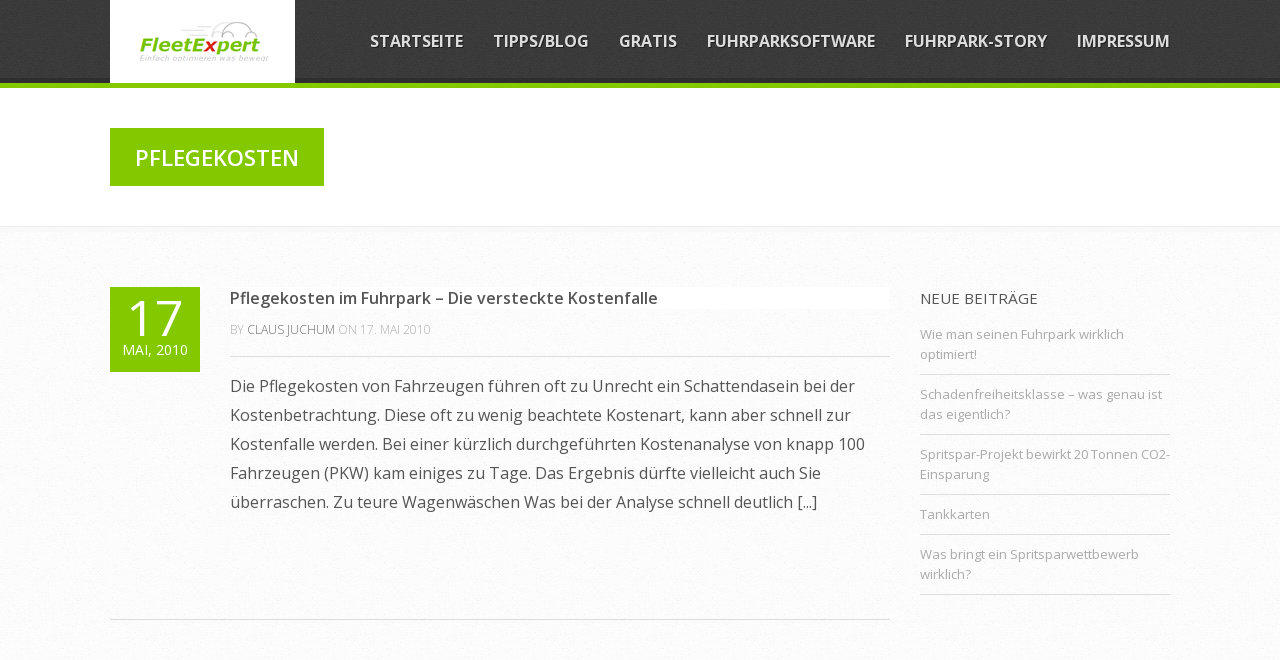

--- FILE ---
content_type: text/html; charset=UTF-8
request_url: http://www.fuhrparktreff.de/tag/pflegekosten/
body_size: 6901
content:
<!DOCTYPE html>
<html dir="ltr" lang="de">
<head>
<meta charset="UTF-8" />

<!-- Diese Seite wurde optimiert mit wpSEO (https://www.wpseo.org). -->
<title>Pflegekosten » Fuhrparktreff.de</title>
<meta name="description" content="Pflegekosten im Fuhrpark - Die versteckte Kostenfalle." />
<meta name="robots" content="noindex, follow" />
<link rel="canonical" href="http://www.fuhrparktreff.de/tag/pflegekosten/" />

<meta name="viewport" content="width=device-width, initial-scale=1" />
<script src="//cdnjs.cloudflare.com/ajax/libs/webfont/1.6.28/webfontloader.js"></script>
<link href="http://www.fuhrparktreff.de/wp-content/thesis/skins/grind-t2/css.css?v=1517946545" rel="stylesheet" />



<link href="http://www.fuhrparktreff.de/feed/" rel="alternate" type="application/rss+xml" title="Fuhrparktreff.de feed" />
<link href="http://www.fuhrparktreff.de/xmlrpc.php" rel="pingback" />
<script>
WebFont.load({
	google: { families: ['Open Sans:300,400,400italic,600,700'] },
	timeout: 2000
});
</script>
<link href="http://www.fuhrparktreff.de/wp-content/uploads/2018/02/Car_Black.png" rel="shortcut icon" />
<link rel='dns-prefetch' href='//www.fuhrparktreff.de' />
<link rel="alternate" type="application/rss+xml" title="Fuhrparktreff.de &raquo; Schlagwort-Feed zu Pflegekosten" href="http://www.fuhrparktreff.de/tag/pflegekosten/feed/" />
<script type="text/javascript">
/* <![CDATA[ */
window._wpemojiSettings = {"baseUrl":"https:\/\/s.w.org\/images\/core\/emoji\/15.0.3\/72x72\/","ext":".png","svgUrl":"https:\/\/s.w.org\/images\/core\/emoji\/15.0.3\/svg\/","svgExt":".svg","source":{"concatemoji":"http:\/\/www.fuhrparktreff.de\/wp-includes\/js\/wp-emoji-release.min.js?ver=6.6.4"}};
/*! This file is auto-generated */
!function(i,n){var o,s,e;function c(e){try{var t={supportTests:e,timestamp:(new Date).valueOf()};sessionStorage.setItem(o,JSON.stringify(t))}catch(e){}}function p(e,t,n){e.clearRect(0,0,e.canvas.width,e.canvas.height),e.fillText(t,0,0);var t=new Uint32Array(e.getImageData(0,0,e.canvas.width,e.canvas.height).data),r=(e.clearRect(0,0,e.canvas.width,e.canvas.height),e.fillText(n,0,0),new Uint32Array(e.getImageData(0,0,e.canvas.width,e.canvas.height).data));return t.every(function(e,t){return e===r[t]})}function u(e,t,n){switch(t){case"flag":return n(e,"\ud83c\udff3\ufe0f\u200d\u26a7\ufe0f","\ud83c\udff3\ufe0f\u200b\u26a7\ufe0f")?!1:!n(e,"\ud83c\uddfa\ud83c\uddf3","\ud83c\uddfa\u200b\ud83c\uddf3")&&!n(e,"\ud83c\udff4\udb40\udc67\udb40\udc62\udb40\udc65\udb40\udc6e\udb40\udc67\udb40\udc7f","\ud83c\udff4\u200b\udb40\udc67\u200b\udb40\udc62\u200b\udb40\udc65\u200b\udb40\udc6e\u200b\udb40\udc67\u200b\udb40\udc7f");case"emoji":return!n(e,"\ud83d\udc26\u200d\u2b1b","\ud83d\udc26\u200b\u2b1b")}return!1}function f(e,t,n){var r="undefined"!=typeof WorkerGlobalScope&&self instanceof WorkerGlobalScope?new OffscreenCanvas(300,150):i.createElement("canvas"),a=r.getContext("2d",{willReadFrequently:!0}),o=(a.textBaseline="top",a.font="600 32px Arial",{});return e.forEach(function(e){o[e]=t(a,e,n)}),o}function t(e){var t=i.createElement("script");t.src=e,t.defer=!0,i.head.appendChild(t)}"undefined"!=typeof Promise&&(o="wpEmojiSettingsSupports",s=["flag","emoji"],n.supports={everything:!0,everythingExceptFlag:!0},e=new Promise(function(e){i.addEventListener("DOMContentLoaded",e,{once:!0})}),new Promise(function(t){var n=function(){try{var e=JSON.parse(sessionStorage.getItem(o));if("object"==typeof e&&"number"==typeof e.timestamp&&(new Date).valueOf()<e.timestamp+604800&&"object"==typeof e.supportTests)return e.supportTests}catch(e){}return null}();if(!n){if("undefined"!=typeof Worker&&"undefined"!=typeof OffscreenCanvas&&"undefined"!=typeof URL&&URL.createObjectURL&&"undefined"!=typeof Blob)try{var e="postMessage("+f.toString()+"("+[JSON.stringify(s),u.toString(),p.toString()].join(",")+"));",r=new Blob([e],{type:"text/javascript"}),a=new Worker(URL.createObjectURL(r),{name:"wpTestEmojiSupports"});return void(a.onmessage=function(e){c(n=e.data),a.terminate(),t(n)})}catch(e){}c(n=f(s,u,p))}t(n)}).then(function(e){for(var t in e)n.supports[t]=e[t],n.supports.everything=n.supports.everything&&n.supports[t],"flag"!==t&&(n.supports.everythingExceptFlag=n.supports.everythingExceptFlag&&n.supports[t]);n.supports.everythingExceptFlag=n.supports.everythingExceptFlag&&!n.supports.flag,n.DOMReady=!1,n.readyCallback=function(){n.DOMReady=!0}}).then(function(){return e}).then(function(){var e;n.supports.everything||(n.readyCallback(),(e=n.source||{}).concatemoji?t(e.concatemoji):e.wpemoji&&e.twemoji&&(t(e.twemoji),t(e.wpemoji)))}))}((window,document),window._wpemojiSettings);
/* ]]> */
</script>
<style id='wp-emoji-styles-inline-css' type='text/css'>

	img.wp-smiley, img.emoji {
		display: inline !important;
		border: none !important;
		box-shadow: none !important;
		height: 1em !important;
		width: 1em !important;
		margin: 0 0.07em !important;
		vertical-align: -0.1em !important;
		background: none !important;
		padding: 0 !important;
	}
</style>
<link rel='stylesheet' id='wp-block-library-css' href='http://www.fuhrparktreff.de/wp-includes/css/dist/block-library/style.min.css?ver=6.6.4' type='text/css' media='all' />
<style id='global-styles-inline-css' type='text/css'>
:root{--wp--preset--aspect-ratio--square: 1;--wp--preset--aspect-ratio--4-3: 4/3;--wp--preset--aspect-ratio--3-4: 3/4;--wp--preset--aspect-ratio--3-2: 3/2;--wp--preset--aspect-ratio--2-3: 2/3;--wp--preset--aspect-ratio--16-9: 16/9;--wp--preset--aspect-ratio--9-16: 9/16;--wp--preset--color--black: #000000;--wp--preset--color--cyan-bluish-gray: #abb8c3;--wp--preset--color--white: #ffffff;--wp--preset--color--pale-pink: #f78da7;--wp--preset--color--vivid-red: #cf2e2e;--wp--preset--color--luminous-vivid-orange: #ff6900;--wp--preset--color--luminous-vivid-amber: #fcb900;--wp--preset--color--light-green-cyan: #7bdcb5;--wp--preset--color--vivid-green-cyan: #00d084;--wp--preset--color--pale-cyan-blue: #8ed1fc;--wp--preset--color--vivid-cyan-blue: #0693e3;--wp--preset--color--vivid-purple: #9b51e0;--wp--preset--gradient--vivid-cyan-blue-to-vivid-purple: linear-gradient(135deg,rgba(6,147,227,1) 0%,rgb(155,81,224) 100%);--wp--preset--gradient--light-green-cyan-to-vivid-green-cyan: linear-gradient(135deg,rgb(122,220,180) 0%,rgb(0,208,130) 100%);--wp--preset--gradient--luminous-vivid-amber-to-luminous-vivid-orange: linear-gradient(135deg,rgba(252,185,0,1) 0%,rgba(255,105,0,1) 100%);--wp--preset--gradient--luminous-vivid-orange-to-vivid-red: linear-gradient(135deg,rgba(255,105,0,1) 0%,rgb(207,46,46) 100%);--wp--preset--gradient--very-light-gray-to-cyan-bluish-gray: linear-gradient(135deg,rgb(238,238,238) 0%,rgb(169,184,195) 100%);--wp--preset--gradient--cool-to-warm-spectrum: linear-gradient(135deg,rgb(74,234,220) 0%,rgb(151,120,209) 20%,rgb(207,42,186) 40%,rgb(238,44,130) 60%,rgb(251,105,98) 80%,rgb(254,248,76) 100%);--wp--preset--gradient--blush-light-purple: linear-gradient(135deg,rgb(255,206,236) 0%,rgb(152,150,240) 100%);--wp--preset--gradient--blush-bordeaux: linear-gradient(135deg,rgb(254,205,165) 0%,rgb(254,45,45) 50%,rgb(107,0,62) 100%);--wp--preset--gradient--luminous-dusk: linear-gradient(135deg,rgb(255,203,112) 0%,rgb(199,81,192) 50%,rgb(65,88,208) 100%);--wp--preset--gradient--pale-ocean: linear-gradient(135deg,rgb(255,245,203) 0%,rgb(182,227,212) 50%,rgb(51,167,181) 100%);--wp--preset--gradient--electric-grass: linear-gradient(135deg,rgb(202,248,128) 0%,rgb(113,206,126) 100%);--wp--preset--gradient--midnight: linear-gradient(135deg,rgb(2,3,129) 0%,rgb(40,116,252) 100%);--wp--preset--font-size--small: 13px;--wp--preset--font-size--medium: 20px;--wp--preset--font-size--large: 36px;--wp--preset--font-size--x-large: 42px;--wp--preset--spacing--20: 0.44rem;--wp--preset--spacing--30: 0.67rem;--wp--preset--spacing--40: 1rem;--wp--preset--spacing--50: 1.5rem;--wp--preset--spacing--60: 2.25rem;--wp--preset--spacing--70: 3.38rem;--wp--preset--spacing--80: 5.06rem;--wp--preset--shadow--natural: 6px 6px 9px rgba(0, 0, 0, 0.2);--wp--preset--shadow--deep: 12px 12px 50px rgba(0, 0, 0, 0.4);--wp--preset--shadow--sharp: 6px 6px 0px rgba(0, 0, 0, 0.2);--wp--preset--shadow--outlined: 6px 6px 0px -3px rgba(255, 255, 255, 1), 6px 6px rgba(0, 0, 0, 1);--wp--preset--shadow--crisp: 6px 6px 0px rgba(0, 0, 0, 1);}:where(.is-layout-flex){gap: 0.5em;}:where(.is-layout-grid){gap: 0.5em;}body .is-layout-flex{display: flex;}.is-layout-flex{flex-wrap: wrap;align-items: center;}.is-layout-flex > :is(*, div){margin: 0;}body .is-layout-grid{display: grid;}.is-layout-grid > :is(*, div){margin: 0;}:where(.wp-block-columns.is-layout-flex){gap: 2em;}:where(.wp-block-columns.is-layout-grid){gap: 2em;}:where(.wp-block-post-template.is-layout-flex){gap: 1.25em;}:where(.wp-block-post-template.is-layout-grid){gap: 1.25em;}.has-black-color{color: var(--wp--preset--color--black) !important;}.has-cyan-bluish-gray-color{color: var(--wp--preset--color--cyan-bluish-gray) !important;}.has-white-color{color: var(--wp--preset--color--white) !important;}.has-pale-pink-color{color: var(--wp--preset--color--pale-pink) !important;}.has-vivid-red-color{color: var(--wp--preset--color--vivid-red) !important;}.has-luminous-vivid-orange-color{color: var(--wp--preset--color--luminous-vivid-orange) !important;}.has-luminous-vivid-amber-color{color: var(--wp--preset--color--luminous-vivid-amber) !important;}.has-light-green-cyan-color{color: var(--wp--preset--color--light-green-cyan) !important;}.has-vivid-green-cyan-color{color: var(--wp--preset--color--vivid-green-cyan) !important;}.has-pale-cyan-blue-color{color: var(--wp--preset--color--pale-cyan-blue) !important;}.has-vivid-cyan-blue-color{color: var(--wp--preset--color--vivid-cyan-blue) !important;}.has-vivid-purple-color{color: var(--wp--preset--color--vivid-purple) !important;}.has-black-background-color{background-color: var(--wp--preset--color--black) !important;}.has-cyan-bluish-gray-background-color{background-color: var(--wp--preset--color--cyan-bluish-gray) !important;}.has-white-background-color{background-color: var(--wp--preset--color--white) !important;}.has-pale-pink-background-color{background-color: var(--wp--preset--color--pale-pink) !important;}.has-vivid-red-background-color{background-color: var(--wp--preset--color--vivid-red) !important;}.has-luminous-vivid-orange-background-color{background-color: var(--wp--preset--color--luminous-vivid-orange) !important;}.has-luminous-vivid-amber-background-color{background-color: var(--wp--preset--color--luminous-vivid-amber) !important;}.has-light-green-cyan-background-color{background-color: var(--wp--preset--color--light-green-cyan) !important;}.has-vivid-green-cyan-background-color{background-color: var(--wp--preset--color--vivid-green-cyan) !important;}.has-pale-cyan-blue-background-color{background-color: var(--wp--preset--color--pale-cyan-blue) !important;}.has-vivid-cyan-blue-background-color{background-color: var(--wp--preset--color--vivid-cyan-blue) !important;}.has-vivid-purple-background-color{background-color: var(--wp--preset--color--vivid-purple) !important;}.has-black-border-color{border-color: var(--wp--preset--color--black) !important;}.has-cyan-bluish-gray-border-color{border-color: var(--wp--preset--color--cyan-bluish-gray) !important;}.has-white-border-color{border-color: var(--wp--preset--color--white) !important;}.has-pale-pink-border-color{border-color: var(--wp--preset--color--pale-pink) !important;}.has-vivid-red-border-color{border-color: var(--wp--preset--color--vivid-red) !important;}.has-luminous-vivid-orange-border-color{border-color: var(--wp--preset--color--luminous-vivid-orange) !important;}.has-luminous-vivid-amber-border-color{border-color: var(--wp--preset--color--luminous-vivid-amber) !important;}.has-light-green-cyan-border-color{border-color: var(--wp--preset--color--light-green-cyan) !important;}.has-vivid-green-cyan-border-color{border-color: var(--wp--preset--color--vivid-green-cyan) !important;}.has-pale-cyan-blue-border-color{border-color: var(--wp--preset--color--pale-cyan-blue) !important;}.has-vivid-cyan-blue-border-color{border-color: var(--wp--preset--color--vivid-cyan-blue) !important;}.has-vivid-purple-border-color{border-color: var(--wp--preset--color--vivid-purple) !important;}.has-vivid-cyan-blue-to-vivid-purple-gradient-background{background: var(--wp--preset--gradient--vivid-cyan-blue-to-vivid-purple) !important;}.has-light-green-cyan-to-vivid-green-cyan-gradient-background{background: var(--wp--preset--gradient--light-green-cyan-to-vivid-green-cyan) !important;}.has-luminous-vivid-amber-to-luminous-vivid-orange-gradient-background{background: var(--wp--preset--gradient--luminous-vivid-amber-to-luminous-vivid-orange) !important;}.has-luminous-vivid-orange-to-vivid-red-gradient-background{background: var(--wp--preset--gradient--luminous-vivid-orange-to-vivid-red) !important;}.has-very-light-gray-to-cyan-bluish-gray-gradient-background{background: var(--wp--preset--gradient--very-light-gray-to-cyan-bluish-gray) !important;}.has-cool-to-warm-spectrum-gradient-background{background: var(--wp--preset--gradient--cool-to-warm-spectrum) !important;}.has-blush-light-purple-gradient-background{background: var(--wp--preset--gradient--blush-light-purple) !important;}.has-blush-bordeaux-gradient-background{background: var(--wp--preset--gradient--blush-bordeaux) !important;}.has-luminous-dusk-gradient-background{background: var(--wp--preset--gradient--luminous-dusk) !important;}.has-pale-ocean-gradient-background{background: var(--wp--preset--gradient--pale-ocean) !important;}.has-electric-grass-gradient-background{background: var(--wp--preset--gradient--electric-grass) !important;}.has-midnight-gradient-background{background: var(--wp--preset--gradient--midnight) !important;}.has-small-font-size{font-size: var(--wp--preset--font-size--small) !important;}.has-medium-font-size{font-size: var(--wp--preset--font-size--medium) !important;}.has-large-font-size{font-size: var(--wp--preset--font-size--large) !important;}.has-x-large-font-size{font-size: var(--wp--preset--font-size--x-large) !important;}
:where(.wp-block-post-template.is-layout-flex){gap: 1.25em;}:where(.wp-block-post-template.is-layout-grid){gap: 1.25em;}
:where(.wp-block-columns.is-layout-flex){gap: 2em;}:where(.wp-block-columns.is-layout-grid){gap: 2em;}
:root :where(.wp-block-pullquote){font-size: 1.5em;line-height: 1.6;}
</style>
<link rel='stylesheet' id='contact-form-7-css' href='http://www.fuhrparktreff.de/wp-content/plugins/contact-form-7/includes/css/styles.css?ver=5.9.8' type='text/css' media='all' />
<link rel='stylesheet' id='wpgdprc-front-css-css' href='http://www.fuhrparktreff.de/wp-content/plugins/wp-gdpr-compliance/Assets/css/front.css?ver=1676888591' type='text/css' media='all' />
<style id='wpgdprc-front-css-inline-css' type='text/css'>
:root{--wp-gdpr--bar--background-color: #000000;--wp-gdpr--bar--color: #ffffff;--wp-gdpr--button--background-color: #000000;--wp-gdpr--button--background-color--darken: #000000;--wp-gdpr--button--color: #ffffff;}
</style>
<script type="text/javascript" src="http://www.fuhrparktreff.de/wp-includes/js/jquery/jquery.min.js?ver=3.7.1" id="jquery-core-js"></script>
<script type="text/javascript" src="http://www.fuhrparktreff.de/wp-includes/js/jquery/jquery-migrate.min.js?ver=3.4.1" id="jquery-migrate-js"></script>
<script type="text/javascript" id="wpgdprc-front-js-js-extra">
/* <![CDATA[ */
var wpgdprcFront = {"ajaxUrl":"http:\/\/www.fuhrparktreff.de\/wp-admin\/admin-ajax.php","ajaxNonce":"c6c0e86ece","ajaxArg":"security","pluginPrefix":"wpgdprc","blogId":"1","isMultiSite":"","locale":"de_DE","showSignUpModal":"","showFormModal":"","cookieName":"wpgdprc-consent","consentVersion":"","path":"\/","prefix":"wpgdprc"};
/* ]]> */
</script>
<script type="text/javascript" src="http://www.fuhrparktreff.de/wp-content/plugins/wp-gdpr-compliance/Assets/js/front.min.js?ver=1676888591" id="wpgdprc-front-js-js"></script>
<link rel="https://api.w.org/" href="http://www.fuhrparktreff.de/wp-json/" /><link rel="alternate" title="JSON" type="application/json" href="http://www.fuhrparktreff.de/wp-json/wp/v2/tags/210" /></head>
<body class="template-tag template-pflegekosten archive tag tag-pflegekosten tag-210">
<div id="header">
	<div class="wrap">
		<div id="title_area">
<a id="thesis_header_image_link" href="http://www.fuhrparktreff.de"><img id="thesis_header_image" src="http://www.fuhrparktreff.de/wp-content/uploads/2018/02/Logo_50.png" alt="Fuhrparktreff.de header image" width="135" height="43" title="back to home page" /></a>
			<div id="site_title" class="has-logo">Fuhrparktreff.de</div>
		</div>
		<ul id="nav" class="menu-primary menu"><li id="menu-item-8532" class="menu-item menu-item-type-custom menu-item-object-custom menu-item-home menu-item-8532"><a href="http://www.fuhrparktreff.de">Startseite</a></li>
<li id="menu-item-8537" class="menu-item menu-item-type-post_type menu-item-object-page current_page_parent menu-item-8537"><a href="http://www.fuhrparktreff.de/tippsblog/">Tipps/Blog</a></li>
<li id="menu-item-8536" class="menu-item menu-item-type-post_type menu-item-object-page menu-item-8536"><a href="http://www.fuhrparktreff.de/gratis-downloads/">Gratis</a></li>
<li id="menu-item-8542" class="menu-item menu-item-type-post_type menu-item-object-page menu-item-has-children menu-item-8542"><a href="http://www.fuhrparktreff.de/fuhrparkverwaltung/was-fleetofficepro-unterscheidet/">Fuhrparksoftware</a>
<ul class="sub-menu">
	<li id="menu-item-8678" class="menu-item menu-item-type-post_type menu-item-object-page menu-item-8678"><a href="http://www.fuhrparktreff.de/fuhrparkverwaltung/funktionen/">Funktionen</a></li>
	<li id="menu-item-8658" class="menu-item menu-item-type-post_type menu-item-object-page menu-item-8658"><a href="http://www.fuhrparktreff.de/fuhrparkverwaltung/referenzen/">Referenzen</a></li>
</ul>
</li>
<li id="menu-item-8535" class="menu-item menu-item-type-post_type menu-item-object-page menu-item-8535"><a href="http://www.fuhrparktreff.de/fuhrpark-story/">Fuhrpark-Story</a></li>
<li id="menu-item-8552" class="menu-item menu-item-type-post_type menu-item-object-page menu-item-8552"><a href="http://www.fuhrparktreff.de/kontakt/impressum/">Impressum</a></li>
</ul>
<select id="mobile-menu"><option class="menu-item menu-item-type-custom menu-item-object-custom menu-item-home menu-item-8532" value="http://www.fuhrparktreff.de">Startseite</option><option class="menu-item menu-item-type-post_type menu-item-object-page current_page_parent menu-item-8537" value="http://www.fuhrparktreff.de/tippsblog/">Tipps/Blog</option><option class="menu-item menu-item-type-post_type menu-item-object-page menu-item-8536" value="http://www.fuhrparktreff.de/gratis-downloads/">Gratis</option><option class="menu-item menu-item-type-post_type menu-item-object-page menu-item-has-children menu-item-8542" value="http://www.fuhrparktreff.de/fuhrparkverwaltung/was-fleetofficepro-unterscheidet/">Fuhrparksoftware</option>	<option class="menu-item menu-item-type-post_type menu-item-object-page menu-item-8678" value="http://www.fuhrparktreff.de/fuhrparkverwaltung/funktionen/">- Funktionen</option>	<option class="menu-item menu-item-type-post_type menu-item-object-page menu-item-8658" value="http://www.fuhrparktreff.de/fuhrparkverwaltung/referenzen/">- Referenzen</option><option class="menu-item menu-item-type-post_type menu-item-object-page menu-item-8535" value="http://www.fuhrparktreff.de/fuhrpark-story/">Fuhrpark-Story</option><option class="menu-item menu-item-type-post_type menu-item-object-page menu-item-8552" value="http://www.fuhrparktreff.de/kontakt/impressum/">Impressum</option></select>	</div>
</div>
<div id="secondary_area">
	<div class="wrap">
		<h1 class="archive_title headline">Pflegekosten</h1>
	</div>
</div>
<div id="content_area">
	<div class="wrap content-columns">
		<div class="c1">
			<div id="post-3182" class="post_box top">
			<div class="post-date-wrap">
				<div class="post-date">
					<div class="container"><div class="day">17</div>
					<span class="date">Mai, 2010</span></div>
				</div>
				<h1 class="headline title"><a href="http://www.fuhrparktreff.de/pflegekosten-im-fuhrpark-die-versteckte-kostenfalle/" rel="bookmark">Pflegekosten im Fuhrpark &#8211; Die versteckte Kostenfalle</a></h1>
<p class="byline">
	<span class="post_author_intro">by</span> <span class="post_author"><a href="http://www.fuhrparktreff.de/author/claus-juchum/">Claus Juchum</a></span>
	<span class="post_date_intro">on</span> <span class="post_date" title="2010-05-17">17. Mai 2010</span>
</p>
<div class="post_content post_excerpt">
<p>Die Pflegekosten von Fahrzeugen führen oft zu Unrecht ein Schattendasein bei der Kostenbetrachtung. Diese oft zu wenig beachtete Kostenart, kann aber schnell zur Kostenfalle werden. Bei einer kürzlich durchgeführten Kostenanalyse von knapp 100 Fahrzeugen (PKW) kam einiges zu Tage. Das Ergebnis dürfte vielleicht auch Sie überraschen. Zu teure Wagenwäschen Was bei der Analyse schnell deutlich [...]</p>
</div>
			</div>
						</div>
			<div class="archive_nav">
			</div>
		</div>
		<div class="c2">

		<div class="widget widget_recent_entries" id="recent-posts-5">
		<p class="widget_title">Neue Beiträge</p>
		<ul>
											<li>
					<a href="http://www.fuhrparktreff.de/wie-man-seinen-fuhrpark-wirklich-optimiert/">Wie man seinen Fuhrpark wirklich optimiert!</a>
									</li>
											<li>
					<a href="http://www.fuhrparktreff.de/schadenfreiheitsklasse-was-genau-ist-das-eigentlich/">Schadenfreiheitsklasse &#8211; was genau ist das eigentlich?</a>
									</li>
											<li>
					<a href="http://www.fuhrparktreff.de/spritspar-projekt-bewirkt-20-tonnen-co2-einsparung/">Spritspar-Projekt bewirkt 20 Tonnen CO2-Einsparung</a>
									</li>
											<li>
					<a href="http://www.fuhrparktreff.de/tankkarten/">Tankkarten</a>
									</li>
											<li>
					<a href="http://www.fuhrparktreff.de/was-bringt-ein-spritsparwettbewerb-wirklich/">Was bringt ein Spritsparwettbewerb wirklich?</a>
									</li>
					</ul>

		</div>		</div>
	</div>
</div>
<div id="footer_widgets">
	<div class="wrap footer-columns">
		<div id="footer-widgets-1" class="c1">
<div class="widget widget_text" id="text-2">			<div class="textwidget"><p>Firma: FleetExpert e.K<br />
Strasse: Steinswörth 53<br />
PLZ/Ort: 67575 Eich</p>
</div>
		</div>		</div>
		<div id="footer-widgets-2" class="c2">
<div class="widget widget_text" id="text-4">			<div class="textwidget"><p>Tel: 07044 9034946<br />
Email: <a href="/cdn-cgi/l/email-protection" class="__cf_email__" data-cfemail="c5acaba3aa8583a9a0a0b180bdb5a0b7b1eba1a0">[email&#160;protected]</a></p>
<p><a href="http://www.fuhrparktreff.de/kontakt/impressum/">Impressum</a><br />
<a href="http://www.fuhrparktreff.de/datenschutz/">Datenschutzhinweis</a></p>
</div>
		</div>		</div>
		<div id="footer-widgets-3" class="c3">
<div class="widget widget_text" id="text-3">			<div class="textwidget"><p>Copyright © 2021 Fleetexpert.de</p>
</div>
		</div>		</div>
	</div>
</div>
<script data-cfasync="false" src="/cdn-cgi/scripts/5c5dd728/cloudflare-static/email-decode.min.js"></script><script type="text/javascript" src="http://www.fuhrparktreff.de/wp-includes/js/dist/hooks.min.js?ver=2810c76e705dd1a53b18" id="wp-hooks-js"></script>
<script type="text/javascript" src="http://www.fuhrparktreff.de/wp-includes/js/dist/i18n.min.js?ver=5e580eb46a90c2b997e6" id="wp-i18n-js"></script>
<script type="text/javascript" id="wp-i18n-js-after">
/* <![CDATA[ */
wp.i18n.setLocaleData( { 'text direction\u0004ltr': [ 'ltr' ] } );
/* ]]> */
</script>
<script type="text/javascript" src="http://www.fuhrparktreff.de/wp-content/plugins/contact-form-7/includes/swv/js/index.js?ver=5.9.8" id="swv-js"></script>
<script type="text/javascript" id="contact-form-7-js-extra">
/* <![CDATA[ */
var wpcf7 = {"api":{"root":"http:\/\/www.fuhrparktreff.de\/wp-json\/","namespace":"contact-form-7\/v1"}};
/* ]]> */
</script>
<script type="text/javascript" id="contact-form-7-js-translations">
/* <![CDATA[ */
( function( domain, translations ) {
	var localeData = translations.locale_data[ domain ] || translations.locale_data.messages;
	localeData[""].domain = domain;
	wp.i18n.setLocaleData( localeData, domain );
} )( "contact-form-7", {"translation-revision-date":"2024-06-05 06:37:53+0000","generator":"GlotPress\/4.0.1","domain":"messages","locale_data":{"messages":{"":{"domain":"messages","plural-forms":"nplurals=2; plural=n != 1;","lang":"de"},"Error:":["Fehler:"]}},"comment":{"reference":"includes\/js\/index.js"}} );
/* ]]> */
</script>
<script type="text/javascript" src="http://www.fuhrparktreff.de/wp-content/plugins/contact-form-7/includes/js/index.js?ver=5.9.8" id="contact-form-7-js"></script>
<script type="text/javascript" id="statify-js-js-extra">
/* <![CDATA[ */
var statify_ajax = {"url":"http:\/\/www.fuhrparktreff.de\/wp-admin\/admin-ajax.php","nonce":"df6a42a122"};
/* ]]> */
</script>
<script type="text/javascript" src="http://www.fuhrparktreff.de/wp-content/plugins/statify/js/snippet.min.js?ver=1.8.4" id="statify-js-js"></script>
		<script type="text/javascript">
			jQuery('body').addClass('mobile-menu-enabled');
			jQuery("#mobile-menu").change(function() {
			  window.location = jQuery(this).find("option:selected").val();
			});
		</script>
	<script defer src="https://static.cloudflareinsights.com/beacon.min.js/vcd15cbe7772f49c399c6a5babf22c1241717689176015" integrity="sha512-ZpsOmlRQV6y907TI0dKBHq9Md29nnaEIPlkf84rnaERnq6zvWvPUqr2ft8M1aS28oN72PdrCzSjY4U6VaAw1EQ==" data-cf-beacon='{"version":"2024.11.0","token":"792a608c1c0a432ab0313a4892ead34c","r":1,"server_timing":{"name":{"cfCacheStatus":true,"cfEdge":true,"cfExtPri":true,"cfL4":true,"cfOrigin":true,"cfSpeedBrain":true},"location_startswith":null}}' crossorigin="anonymous"></script>
</body>
</html>